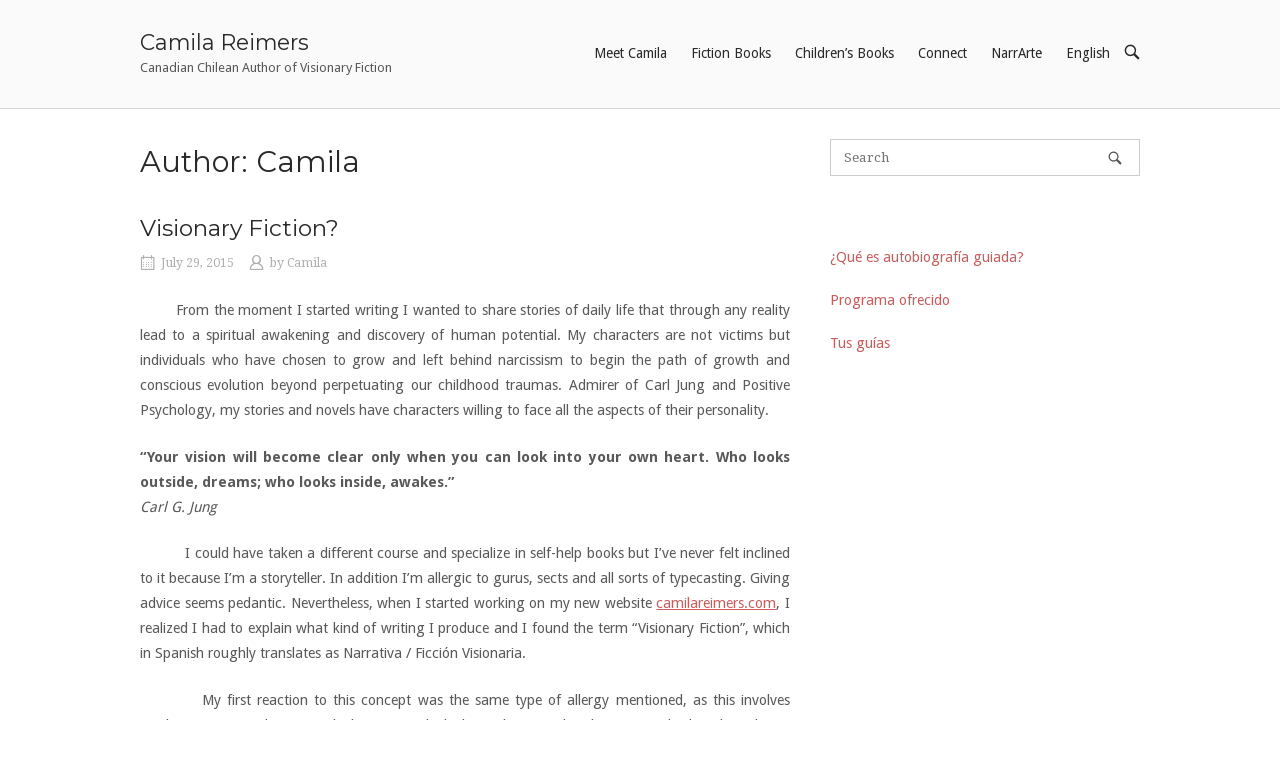

--- FILE ---
content_type: text/css
request_url: https://camilareimers.com/wp-content/uploads/so-css/so-css-siteorigin-north.css?ver=1631288349
body_size: 218
content:
/* Menu Padding Horizontal 21-08-19 needed to fit esp AGE item in top menu*/

.main-navigation ul li a {
padding-right: 10px !important;
padding-left: 10px !important;
}
/* adjust width to narrow sidebar on AGE-esp page only*/
body.layout-full.responsive #page-wrapper .full-container {
    max-width: 1600px !important;
}
/*2021-09-10 header logo and Site title*/
.site-header .site-branding .custom-logo-link {
	display: inline-block;
	margin-right: 5px;
	vertical-align: middle;
}

.site-header .site-branding .site-title {
	display: inline-block;
	line-height: 0;
	vertical-align: middle;
}

--- FILE ---
content_type: text/javascript
request_url: https://camilareimers.com/wp-content/themes/siteorigin-north/js/north.min.js?ver=1.21.0
body_size: 2963
content:
!function(f){var s={x:0,y:0};f(document).on("mousemove",function(o){s={x:o.pageX,y:o.pageY}}),f.fn.burstAnimation=function(o){var n=f.extend({event:"click",container:"parent"},o);return f(this).each(function(){var o=f(this),t="parent"===n.container?o.parent():o.closest(n.container),i=f('<div class="burst-animation-overlay"></div>'),e=f('<div class="burst-circle"></div>').appendTo(i);o.on(n.event,function(){i.appendTo(t),e.css({top:s.y-t.offset().top,left:s.x-t.offset().left,opacity:.1,scale:1}).transition({opacity:0,scale:t.width()},500,"ease",function(){i.detach()})})})},f.fn.northIsVisible=function(o){var t=this[0].getBoundingClientRect();return 0<=t.right&&0<=t.bottom-o&&t.top+o<=(window.innerHeight||document.documentElement.clientHeight)&&t.left<=(window.innerWidth||document.documentElement.clientWidth)};function b(o){if(!o.length)return 0;var t=f(window).width()<=600,i=o.length&&!t?o.outerHeight():46;return t&&0<f(window).scrollTop()&&(i=Math.max(0,i-f(window).scrollTop())),i}function v(o,t){var i=0;return f("#masthead").hasClass("sticky-menu")&&f("#masthead").data("scale-logo")?void 0!==o&&o.offset().top<48?i+=f("#masthead").outerHeight():f(".site-branding").outerHeight()>f("#site-navigation").outerHeight()||void 0!==o&&t&&48<o.offset().top?i+=f("#masthead").outerHeight()*siteoriginNorth.logoScale:i+=f("#masthead").height()+(f("#masthead").innerHeight()-f("#masthead").height()):f("#masthead").hasClass("sticky-menu")&&(i+=f("#masthead").outerHeight()),f("body").hasClass("admin-bar")&&(i+=f("#wpadminbar").outerHeight()),i}if(f.fn.northSmoothScroll=function(){f(this).on("click",function(o){var t=f(this),i=f("[name="+this.hash.slice(1)+"]").length?f("[name="+this.hash.slice(1)+"]"):f(t.get(0).hash);if(i.length)return f("html, body").stop().animate({scrollTop:i.offset().top-v(i)},1e3),!1})},f(".entry-meta a").on("mouseenter",function(){f(this).closest("li").addClass("hovering")}),f(".entry-meta a").on("mouseout",function(){f(this).closest("li").removeClass("hovering")}),void 0!==f.fn.fitVids&&siteoriginNorth.fitvids&&f(".entry-content, .entry-content .panel, .woocommerce #main").fitVids({ignore:".tableauViz"}),("ontouchstart"in document.documentElement||window.navigator.msMaxTouchPoints||window.navigator.MaxTouchPoints)&&(/iPad|iPhone|iPod/.test(navigator.userAgent)&&!window.MSStream&&(f("body").css("cursor","pointer"),f("body").addClass("ios")),f(".main-navigation #primary-menu").find(".menu-item-has-children > a").each(function(){f(this).on("click touchend",function(o){var t=f(this);o.stopPropagation(),"click"!=o.type&&(t.parent().hasClass("hover")||(f(".menu-item.hover").removeClass("hover"),t.parents(".menu-item").addClass("hover"),o.preventDefault()),f(document).one("click",function(){t.parent().removeClass("hover")}))})})),f("body.no-js").removeClass("no-js"),f("body").hasClass("css3-animations")){f("#primary-menu > li > ul.sub-menu").each(function(){var o=f(this),t=-(o.parents("li").width()-o.width())/2;o.css("left",-t)}),f(".menu-item").children("a").on("focusin",function(){f(this).parents("ul, li").addClass("focus")}),f(".menu-item").children("a").on("click",function(){f(this).parents("ul, li").removeClass("focus")}),f(".menu-item").children("a").on("focusout",function(){f(this).parents("ul, li").removeClass("focus")}),f(".main-navigation ul ul li a").burstAnimation({event:"click",container:"parent"})}var e=!1;f("#mobile-menu-button").on("click",function(o){o.preventDefault();var t=f(this);if(t.toggleClass("to-close"),!1===e){e=f("<div></div>").append(f(".main-navigation .menu ul, .main-navigation ul.menu").first().clone()).attr("id","mobile-navigation").appendTo("#masthead").hide(),f("#header-search form").length&&e.append(f("#header-search form").clone()),f(".main-navigation .shopping-cart").length&&e.append(f(".main-navigation .shopping-cart .shopping-cart-link").clone()),e.find("#primary-menu").show().css("opacity",1),e.find(".menu-item-has-children > a").addClass("has-dropdown"),e.find(".has-dropdown").after('<button class="dropdown-toggle" aria-expanded="false"><i class="north-icon-next"></i></button>'),e.find(".dropdown-toggle").on("click",function(o){o.preventDefault(),f(this).toggleClass("toggle-open").next(".children, .sub-menu").slideToggle("fast")}),e.find(".has-dropdown").on("click",function(o){void 0!==f(this).attr("href")&&"#"!=f(this).attr("href")||(o.preventDefault(),f(this).siblings(".dropdown-toggle").trigger("click"))});function i(){if(f("#masthead").hasClass("sticky-menu")){var o="fixed"===f("#wpadminbar").css("position")?f("#wpadminbar").outerHeight():0,t=f("#topbar").outerHeight(),i=f("#masthead").innerHeight();if(f("body").hasClass("no-topbar")||!f("body").hasClass("no-topbar")&&f("body").hasClass("topbar-out"))var e=f(window).height()-i-o;else if(!f("body").hasClass("no-topbar")&&!f("body").hasClass("topbar-out"))e=f(window).height()-i-o-t;f("#mobile-navigation").css("max-height",e)}}i(),f(window).on("resize",i),f("#mobile-navigation").on("scroll",i)}e.slideToggle("fast"),f("#mobile-navigation a").on("click",function(o){f(this).hasClass("has-dropdown")&&(void 0===f(this).attr("href")||"#"===f(this).attr("href"))||(e.is(":visible")&&e.slideUp("fast"),t.removeClass("to-close"))}),siteoriginNorth.smoothScroll&&f('#mobile-navigation a[href*="#"]:not([href="#"])').northSmoothScroll()});function o(){var o=window.pageYOffset||document.documentElement.scrollTop;(f("#masthead").length?f("#masthead").outerHeight():f(window).outerHeight()/2)<o?f("#scroll-to-top").hasClass("show")||f("#scroll-to-top").css("pointer-events","auto").addClass("show"):f("#scroll-to-top").hasClass("show")&&f("#scroll-to-top").css("pointer-events","none").removeClass("show")}o(),f(window).on("scroll",o),f("#scroll-to-top").on("click",function(){f("html,body").stop().animate({scrollTop:0})});var t=f("#header-search");if(f("#masthead .north-search-icon").on("click",function(){t.fadeIn("fast"),t.find("form").css("margin-top",-t.find("form").outerHeight()/2),t.find('input[type="search"]').trigger("focus").trigger("select"),t.find("#close-search").addClass("animate-in")}),t.find("#close-search").on("click",function(){t.fadeOut(350),f(this).removeClass("animate-in")}),f(window).on("scroll",function(){t.is(":visible")&&t.find("form").css("margin-top",-t.find("form").outerHeight()/2)}),f("#header-search input[type=search]").on("focusout",function(o){f("#close-search.animate-in").trigger("click")}),f(document).on("keyup",function(o){27==o.keyCode&&f("#close-search.animate-in").trigger("click")}),f("#wp-calendar tbody td:has(a)").addClass("has-link"),f(document).ready(function(){"function"==typeof f.fn.flexslider&&f(".gallery-format-slider").flexslider({animation:"slide"})}),location.pathname.replace(/^\//,"")==window.location.pathname.replace(/^\//,"")&&location.hostname==window.location.hostname){setTimeout(function(){window.scrollTo(0,0)},1);var w=!0}f(document).ready(function(){if(f("body").hasClass("page-layout-menu-overlap")){var i=f("#masthead"),e=f("#topbar"),n=f("#wpadminbar");!function(){var o=b(n);if(e.length&&!f("body").hasClass("no-topbar")){var t=e.outerHeight();e.css({position:"absolute",top:o+"px",visibility:"visible"}),i.css({position:"absolute",top:o+t+"px",visibility:"visible"})}else i.css({position:"absolute",top:o+"px",visibility:"visible"})}()}}),f(window).on("load",function(){siteoriginNorth.logoScale=parseFloat(siteoriginNorth.logoScale),siteoriginNorth.smoothScroll&&f('#site-navigation a[href*="#"]:not([href="#"])').add('a[href*="#"]:not([href="#"])').not('.lsow-tab a[href*="#"]:not([href="#"]), .wc-tabs a[href*="#"]:not([href="#"]), .iw-so-tab-title a[href*="#"]:not([href="#"]), .comment-navigation a[href*="#"]').northSmoothScroll();var n=f("#masthead"),s=parseInt(n.css("padding-top")),a=parseInt(n.css("padding-bottom"));if(n.data("scale-logo")){var r=n.find(".site-branding img"),o=r.width(),t=r.height(),l=o*siteoriginNorth.logoScale,c=t*siteoriginNorth.logoScale;f(".site-branding img").wrap('<span class="custom-logo-wrapper"></span>');function i(){var o=n.find(".site-branding > *"),t=window.pageYOffset||document.documentElement.scrollTop,i=1;if(0<t&&(i=siteoriginNorth.logoScale+Math.max(0,48-t)/48*(1-siteoriginNorth.logoScale)),n.css({"padding-top":s*i,"padding-bottom":a*i}),r.length)if(0<t){var e=siteoriginNorth.logoScale+Math.max(0,48-t)/48*(1-siteoriginNorth.logoScale);r.height()==c&&r.width()==l&&e==siteoriginNorth.logoScale||f(".site-branding img").css({width:100*e+"%"})}else f(".site-branding img").css({width:""});else 0<t?o.css("transform","scale("+siteoriginNorth.logoScale+")"):o.css("transform","scale(1)")}i(),f(window).on("scroll resize",i)}if(f("#masthead").hasClass("sticky-menu")){n=f("#masthead");function e(){var o=f(window).width()<=600;return(u.length&&!o?u.outerHeight():0)+(d.length&&siteoriginNorth.stickyTopbar?d.outerHeight():0)}var h=f("body").hasClass("page-layout-menu-overlap")?f():f('<div class="masthead-sentinel"></div>').insertAfter(n),d=f("#topbar"),u=f("#wpadminbar");f(window).on("scroll",function(){var o=f(window).scrollTop();e()<o?f(n).addClass("floating"):f(n).removeClass("floating")}).trigger("scroll");var m=function(){if(!(f("body").hasClass("mobile-header-ns")&&f(window).width()<siteoriginNorth.collapse)){f("body").hasClass("page-layout-menu-overlap")||h.css("height",n.outerHeight());var o=b(u),t=!1;if(d.length&&(t=!d.northIsVisible(o),f("body").toggleClass("no-topbar",t)),f("body").hasClass("page-layout-menu-overlap")){var i=f(window).scrollTop(),e=d.outerHeight();i<=0?d.length&&!f("body").hasClass("no-topbar")?(d.css({position:"absolute",top:o+"px",visibility:"visible"}),n.css({position:"absolute",top:o+e+"px",visibility:"visible"})):n.css({position:"absolute",top:o+"px",visibility:"visible"}):n.css({position:"fixed",top:function(o,t,i,e){if(e)return t;var n=i.length?i.offset().top+i.outerHeight()-o:0;return Math.max(t,n)}(i,o,d,t)+"px"})}else f("body").hasClass("no-topbar")||!f("body").hasClass("no-topbar")&&t?n.css({position:"fixed",top:o+"px"}):f("body").hasClass("no-topbar")||t||n.css({position:"absolute",top:"auto"});f("body").hasClass("no-topbar")&&!f(window).scrollTop()&&f("body").addClass("topbar-out"),f(window).width()<601&&f("body").hasClass("admin-bar")&&(u.northIsVisible()||(f("body").hasClass("no-topbar")||!f("body").hasClass("no-topbar")&&t)&&n.addClass("mobile-sticky-menu"),u.northIsVisible()&&n.removeClass("mobile-sticky-menu")),600<f(window).width()&&n.hasClass("mobile-sticky-menu")&&n.removeClass("mobile-sticky-menu")}};if(0!==e()&&siteoriginNorth.stickyTopbar){function p(){var o=f(window).width()<=600;d.css({position:"sticky",top:u.length&&!o?u.outerHeight():0}),n.css({position:"sticky",top:e()})}p(),f(window).on("resize",p)}else m(),f(window).on("resize scroll",m)}if(void 0!==w){var g=f(window.location.hash);g.length&&setTimeout(function(){f("html, body").stop().animate({scrollTop:g.offset().top-v(g,!0)},0,function(){f("#masthead").hasClass("sticky-menu")&&m()})},100)}})}(jQuery);